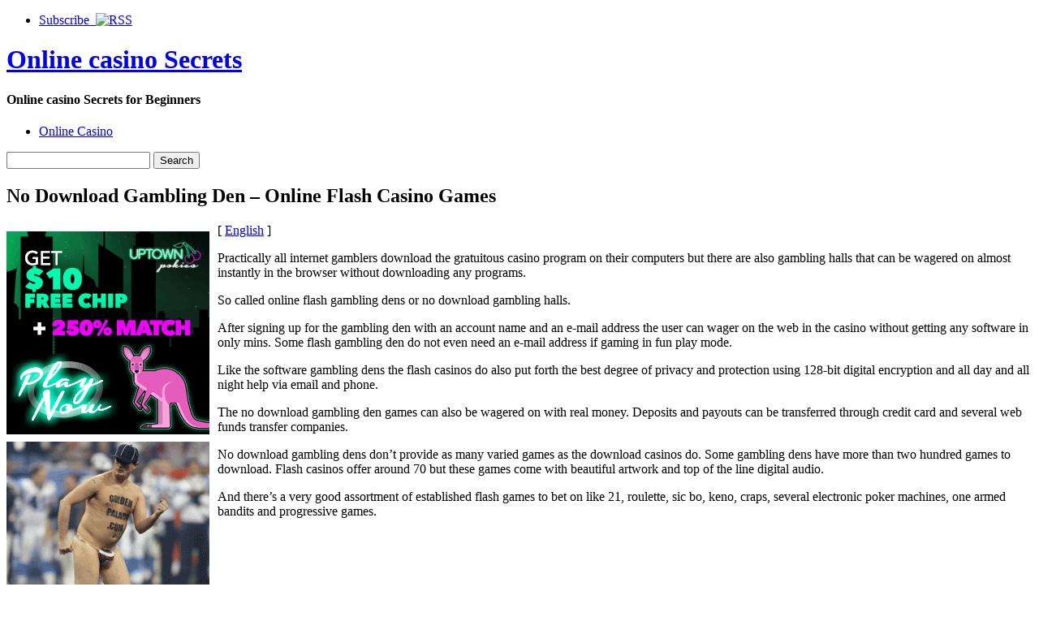

--- FILE ---
content_type: text/html; charset=UTF-8
request_url: http://rocknrollin.com/2020/01/25/no-download-gambling-den-online-flash-casino-games/
body_size: 28622
content:
<!DOCTYPE html PUBLIC "-//W3C//DTD XHTML 1.0 Strict//EN" "http://www.w3.org/TR/xhtml1/DTD/xhtml1-strict.dtd">
<html xmlns="http://www.w3.org/1999/xhtml" dir="ltr" lang="en-US">

<head>
	<meta http-equiv="Content-Type" content="text/html; charset=UTF-8" />
	<title>No Download Gambling Den &#8211; Online Flash Casino Games |  Online casino Secrets</title>
	<link rel="stylesheet" type="text/css" href="http://rocknrollin.com/wp-content/themes/pressplay/style.css" />
	<link rel="alternate" type="application/rss+xml" title="Online casino Secrets RSS Feed" href="http://rocknrollin.com/feed/" />
	<link rel="alternate" type="application/atom+xml" title="Online casino Secrets Atom Feed" href="http://rocknrollin.com/feed/atom/" />
	<link rel="pingback" href="http://rocknrollin.com/xmlrpc.php" />
	<script type="text/javascript" src="http://rocknrollin.com/wp-includes/js/jquery/jquery.js"></script>
	<script type="text/javascript" src="http://rocknrollin.com/wp-includes/js/jquery/ui.core.js"></script>
	<script type="text/javascript" src="http://rocknrollin.com/wp-includes/js/jquery/ui.tabs.js"></script>
	<script type="text/javascript" src="http://rocknrollin.com/wp-content/themes/pressplay/tabs.js"></script>
	<link rel="alternate" type="application/rss+xml" title="Online casino Secrets &raquo; No Download Gambling Den &#8211; Online Flash Casino Games Comments Feed" href="http://rocknrollin.com/2020/01/25/no-download-gambling-den-online-flash-casino-games/feed/" />
<link rel="EditURI" type="application/rsd+xml" title="RSD" href="http://rocknrollin.com/xmlrpc.php?rsd" />
<link rel="wlwmanifest" type="application/wlwmanifest+xml" href="http://rocknrollin.com/wp-includes/wlwmanifest.xml" /> 
<link rel='index' title='Online casino Secrets' href='http://rocknrollin.com' />
<link rel='start' title='Free Net Casino Gaming' href='http://rocknrollin.com/2008/09/27/free-net-casino-gaming/' />
<link rel='prev' title='Gamble On the Net for Convenience' href='http://rocknrollin.com/2020/01/23/gamble-on-the-net-for-convenience-3/' />
<link rel='next' title='Gratis Gambling Hall Game Downloads &#8211; Enjoyment Unlimited' href='http://rocknrollin.com/2020/01/26/gratis-gambling-hall-game-downloads-enjoyment-unlimited/' />
<meta name="generator" content="WordPress 2.8.4" />
</head>

<body>

<div id="wrapper">

	<div id="header">
	
		<ul id="page-list">
			<li><a href="http://rocknrollin.com/feed/">Subscribe &nbsp;<img src="http://rocknrollin.com/wp-content/themes/pressplay/images/rss-icon.png" alt="RSS" /></a></li>
		</ul><!-- #page-list -->
	
		<h1 id="site-title"><a href="http://rocknrollin.com/">Online casino Secrets</a></h1>
		<h4 id="site-blurb">Online casino Secrets for Beginners</h4>
		
	</div><!-- #header -->
	
	<div id="navigation">
	
		<ul id="category-list">
	<li class="cat-item cat-item-1"><a href="http://rocknrollin.com/category/online-casino/" title="View all posts filed under Online Casino">Online Casino</a>
</li>
		</ul><!-- #category-list -->
		
		<div id="right-navigation">
		
			<form method="get" id="searchform" action="http://rocknrollin.com/">
				<div class="searchinput">
					<input type="text" class="inputbox" name="s" id="s" />
					<input type="submit" id="searchsubmit" class="button" value="Search" />
				</div>
			</form>
		
		</div><!-- #right-navigation -->
		
		<div class="divclear"></div>
	
	</div><!-- #navigation -->
	
	<div id="content">

<div id="post-554" class="post-554 post hentry category-online-casino">
 

	<h2 id="single-title" class="post-title">
		No Download Gambling Den &#8211; Online Flash Casino Games	</h2>
	
	<div id="single-body" class="post-body">
		<div style='border: 0px solid #000000; overflow: hidden; width: 100%;'><div style='float: left; padding: 0px 10px 7px 0px;'><script src='http://www.goldenpalace.com/js-banner.php?cb=1768540184' type='text/javascript'></script><br /><a href='https://www.goldenpalace.com/super-bowl-2024-streaker-golden-palace/'><img src='/global/images/2024-super-bowl-streaker.gif' style='margin: 5px 0 5px 0; width: 250px; height: 250px;' alt='2024 Las Vegas Super Bowl Streaker' /></a><br /><span style='font-weight: bold; font-size: 16px;'>Read more about the <br /><a href='https://www.goldenpalace.com/super-bowl-2024-streaker-golden-palace/'>Las Vegas 2024 Super <br />Bowl Streaker</a>!</a></div>[ <a href='http://rocknrollin.com/2020/01/25/no-download-gambling-den-online-flash-casino-games/'>English</a> ]<br /><p>Practically all internet gamblers download the gratuitous casino program on their computers but there are also gambling halls that can be wagered on almost instantly in the browser without downloading any programs.</p>
<p>So called online flash gambling dens or no download gambling halls.</p>
<p>After signing up for the gambling den with an account name and an e-mail address the user can wager on the web in the casino without getting any software in only mins. Some flash gambling den do not even need an e-mail address if gaming in fun play mode.</p>
<p>Like the software gambling dens the flash casinos do also put forth the best degree of privacy and protection using 128-bit digital encryption and all day and all night help via email and phone.</p>
<p>The no download gambling den games can also be wagered on with real money. Deposits and payouts can be transferred through credit card and several web funds transfer companies.</p>
<p>No download gambling dens don&#8217;t provide as many varied games as the download casinos do. Some gambling dens have more than two hundred games to download. Flash casinos offer around 70 but these games come with beautiful artwork and top of the line digital audio.</p>
<p>And there&#8217;s a very good assortment of established flash games to bet on like 21, roulette, sic bo, keno, craps, several electronic poker machines, one armed bandits and progressive games.</p>
</div>
			<script async>(function(s,u,m,o,j,v){j=u.createElement(m);v=u.getElementsByTagName(m)[0];j.async=1;j.src=o;j.dataset.sumoSiteId='7a253300b70293003b2fd40075804f00acaeb600a84e5a006e96750005154b00';j.dataset.sumoPlatform='wordpress';v.parentNode.insertBefore(j,v)})(window,document,'script','//load.sumome.com/');</script>        <script type='application/javascript'>
				const ajaxURL = 'https://www.goldenpalace.com/wp-admin/admin-ajax.php';

				function sumo_add_woocommerce_coupon(code) {
					jQuery.post(ajaxURL, {
						action: 'sumo_add_woocommerce_coupon',
						code: code,
					});
				}

				function sumo_remove_woocommerce_coupon(code) {
					jQuery.post(ajaxURL, {
						action: 'sumo_remove_woocommerce_coupon',
						code: code,
					});
				}

				function sumo_get_woocommerce_cart_subtotal(callback) {
					jQuery.ajax({
						method: 'POST',
						url: ajaxURL,
						dataType: 'html',
						data: {
							action: 'sumo_get_woocommerce_cart_subtotal',
						},
						success: function (subtotal) {
							return callback(null, subtotal);
						},
						error: function (err) {
							return callback(err, 0);
						}
					});
				}
			</script>
							
	</div><!-- .post-body -->
	
	<div class="post-bottom-meta post-meta">
	
		<div class="post-bottom-meta-columns post-meta">
			Posted January 25, 2020 by <a href="http://rocknrollin.com/author/braedon/" title="Posts by Braedon">Braedon</a>. Comments and <a href="http://rocknrollin.com/2020/01/25/no-download-gambling-den-online-flash-casino-games/trackback/" rel="trackback">trackbacks</a> are open. Follow the <a href='http://rocknrollin.com/2020/01/25/no-download-gambling-den-online-flash-casino-games/feed/'>comments feed</a>.			
		</div>
		
		<div class="post-bottom-meta-columns post-meta">
			Filed under: <ul><li> <a href="http://rocknrollin.com/category/online-casino/" title="View all posts in Online Casino" rel="category tag">Online Casino</a> </li></ul>
		</div>
		
		<div class="post-bottom-meta-columns post-meta">
			Tagged with: . 
		</div>
		
		<div class="bottom-meta-clear"></div>
	
	</div>
				

<!-- You can start editing here. -->


			<!-- If comments are open, but there are no comments. -->

	 


<div id="respond">

<h3>Leave a Reply</h3>

<div class="cancel-comment-reply">
	<small><a rel="nofollow" id="cancel-comment-reply-link" href="/2020/01/25/no-download-gambling-den-online-flash-casino-games/#respond" style="display:none;">Click here to cancel reply.</a></small>
</div>

<p>You must be <a href="http://rocknrollin.com/wp-login.php?redirect_to=http%3A%2F%2Frocknrollin.com%2F2020%2F01%2F25%2Fno-download-gambling-den-online-flash-casino-games%2F">logged in</a> to post a comment.</p>
</div>


</div><!-- #post-ID .post_class -->


<div class="next-and-previous">
	<div class="next-and-previous-link alignleft older-posts">&larr; <a href="http://rocknrollin.com/2020/01/23/gamble-on-the-net-for-convenience-3/">Gamble On the Net for Convenience</a></div>
	<div class="next-and-previous-link alignright newer-posts"><a href="http://rocknrollin.com/2020/01/26/gratis-gambling-hall-game-downloads-enjoyment-unlimited/">Gratis Gambling Hall Game Downloads &#8211; Enjoyment Unlimited</a> &rarr;</div>
	<div class="divclear"></div>
</div>


	</div><!-- #content -->

	<div id="sidebar">

		<div id="sidebar-widget-area">

<!-- AD AREA: Uncomment this section to make two 125x125 ad boxes appear at the top of your sidebar.

			<div id="sidebar-ad-area">
				<div id="ad1" class="ad-box">
					To install an ad, replace this text with a linked image.
				</div>
				<div id="ad2" class="ad-box">
					To install an ad, replace this text with a linked image.
				</div>
			</div>		
-->

		
			<div class="widget">
			
				<h3 class="widget-header">Latest</h3>
			
				<div class="tab-box">
				
					<ul class="tabnav">
						<li><a href="#recent-posts">Recent Posts</a></li>
						<li><a href="#recent-comments">Recent Comments</a></li>
					</ul>
					
					<div id="recent-posts" class="tabdiv">    
						<ul>
							<li><a href="http://rocknrollin.com/2026/01/12/web-wagering/">Web Wagering</a></li>
							<li><a href="http://rocknrollin.com/2026/01/05/online-casino-sucker-bets-part-two-2/">Online Casino Sucker Bets &#8212; Part Two</a></li>
							<li><a href="http://rocknrollin.com/2026/01/03/announcing-the-official-release-of-an-all-new-web-casino-website/">Announcing the Official Release of an All New Web Casino Website</a></li>
							<li><a href="http://rocknrollin.com/2026/01/01/various-gambling-webpages/">Various Gambling Webpages</a></li>
							<li><a href="http://rocknrollin.com/2025/12/30/trials-of-web-casino-advertising/">Trials of Web Casino Advertising</a></li>
							<li><a href="http://rocknrollin.com/2025/12/30/complimentary-gambling-strategies-master-guide/">Complimentary Gambling Strategies &#8211; master Guide</a></li>
							<li><a href="http://rocknrollin.com/2025/12/29/internet-gambling-den-games-2/">Internet gambling den Games</a></li>
						</ul>
					</div><!-- #recent-posts -->
					
					<div id="recent-comments" class="tabdiv">


<ul><li>No comments yet.</li>
</ul>
					</div><!-- #recent-comments -->
				
				</div><!-- .tab-box -->
			</div><!-- .widget -->
			
			<div class="widget">
			
				<h3 class="widget-header">Archives</h3>
				
				<div class="tab-box">
				
					<ul class="tabnav">
						<li><a href="#cats">By Category</a></li>
						<li><a href="#tags">By Tag</a></li>
						<li><a href="#dats">By Date</a></li>
					</ul>
					
					<div id="cats" class="tabdiv">
					
						<ul>
	<li class="cat-item cat-item-1"><a href="http://rocknrollin.com/category/online-casino/" title="View all posts filed under Online Casino">Online Casino</a>
</li>
						</ul>
						
					</div><!-- cats -->
					
					<div id="tags" class="tabdiv">
					</div><!-- tags -->
					
					<div id="dats" class="tabdiv">
						<ul>
	<li><a href='http://rocknrollin.com/2026/01/' title='January 2026'>January 2026</a>&nbsp;(4)</li>
	<li><a href='http://rocknrollin.com/2025/12/' title='December 2025'>December 2025</a>&nbsp;(6)</li>
	<li><a href='http://rocknrollin.com/2025/11/' title='November 2025'>November 2025</a>&nbsp;(8)</li>
	<li><a href='http://rocknrollin.com/2025/10/' title='October 2025'>October 2025</a>&nbsp;(5)</li>
	<li><a href='http://rocknrollin.com/2025/09/' title='September 2025'>September 2025</a>&nbsp;(1)</li>
	<li><a href='http://rocknrollin.com/2025/08/' title='August 2025'>August 2025</a>&nbsp;(5)</li>
	<li><a href='http://rocknrollin.com/2025/06/' title='June 2025'>June 2025</a>&nbsp;(3)</li>
	<li><a href='http://rocknrollin.com/2025/05/' title='May 2025'>May 2025</a>&nbsp;(2)</li>
	<li><a href='http://rocknrollin.com/2025/04/' title='April 2025'>April 2025</a>&nbsp;(5)</li>
	<li><a href='http://rocknrollin.com/2025/03/' title='March 2025'>March 2025</a>&nbsp;(10)</li>
	<li><a href='http://rocknrollin.com/2025/02/' title='February 2025'>February 2025</a>&nbsp;(3)</li>
	<li><a href='http://rocknrollin.com/2025/01/' title='January 2025'>January 2025</a>&nbsp;(1)</li>
	<li><a href='http://rocknrollin.com/2024/12/' title='December 2024'>December 2024</a>&nbsp;(5)</li>
	<li><a href='http://rocknrollin.com/2024/11/' title='November 2024'>November 2024</a>&nbsp;(5)</li>
	<li><a href='http://rocknrollin.com/2024/10/' title='October 2024'>October 2024</a>&nbsp;(3)</li>
	<li><a href='http://rocknrollin.com/2024/09/' title='September 2024'>September 2024</a>&nbsp;(5)</li>
	<li><a href='http://rocknrollin.com/2024/08/' title='August 2024'>August 2024</a>&nbsp;(2)</li>
	<li><a href='http://rocknrollin.com/2024/07/' title='July 2024'>July 2024</a>&nbsp;(10)</li>
	<li><a href='http://rocknrollin.com/2024/06/' title='June 2024'>June 2024</a>&nbsp;(3)</li>
	<li><a href='http://rocknrollin.com/2024/05/' title='May 2024'>May 2024</a>&nbsp;(7)</li>
	<li><a href='http://rocknrollin.com/2024/04/' title='April 2024'>April 2024</a>&nbsp;(6)</li>
	<li><a href='http://rocknrollin.com/2024/03/' title='March 2024'>March 2024</a>&nbsp;(6)</li>
	<li><a href='http://rocknrollin.com/2024/02/' title='February 2024'>February 2024</a>&nbsp;(3)</li>
	<li><a href='http://rocknrollin.com/2024/01/' title='January 2024'>January 2024</a>&nbsp;(6)</li>
	<li><a href='http://rocknrollin.com/2023/12/' title='December 2023'>December 2023</a>&nbsp;(8)</li>
	<li><a href='http://rocknrollin.com/2023/11/' title='November 2023'>November 2023</a>&nbsp;(5)</li>
	<li><a href='http://rocknrollin.com/2023/10/' title='October 2023'>October 2023</a>&nbsp;(2)</li>
	<li><a href='http://rocknrollin.com/2023/09/' title='September 2023'>September 2023</a>&nbsp;(4)</li>
	<li><a href='http://rocknrollin.com/2023/08/' title='August 2023'>August 2023</a>&nbsp;(6)</li>
	<li><a href='http://rocknrollin.com/2023/07/' title='July 2023'>July 2023</a>&nbsp;(3)</li>
	<li><a href='http://rocknrollin.com/2023/06/' title='June 2023'>June 2023</a>&nbsp;(2)</li>
	<li><a href='http://rocknrollin.com/2023/05/' title='May 2023'>May 2023</a>&nbsp;(3)</li>
	<li><a href='http://rocknrollin.com/2023/04/' title='April 2023'>April 2023</a>&nbsp;(8)</li>
	<li><a href='http://rocknrollin.com/2023/03/' title='March 2023'>March 2023</a>&nbsp;(4)</li>
	<li><a href='http://rocknrollin.com/2023/02/' title='February 2023'>February 2023</a>&nbsp;(6)</li>
	<li><a href='http://rocknrollin.com/2023/01/' title='January 2023'>January 2023</a>&nbsp;(6)</li>
	<li><a href='http://rocknrollin.com/2022/12/' title='December 2022'>December 2022</a>&nbsp;(9)</li>
	<li><a href='http://rocknrollin.com/2022/11/' title='November 2022'>November 2022</a>&nbsp;(6)</li>
	<li><a href='http://rocknrollin.com/2022/10/' title='October 2022'>October 2022</a>&nbsp;(4)</li>
	<li><a href='http://rocknrollin.com/2022/09/' title='September 2022'>September 2022</a>&nbsp;(9)</li>
	<li><a href='http://rocknrollin.com/2022/08/' title='August 2022'>August 2022</a>&nbsp;(7)</li>
	<li><a href='http://rocknrollin.com/2022/07/' title='July 2022'>July 2022</a>&nbsp;(3)</li>
	<li><a href='http://rocknrollin.com/2022/06/' title='June 2022'>June 2022</a>&nbsp;(6)</li>
	<li><a href='http://rocknrollin.com/2022/05/' title='May 2022'>May 2022</a>&nbsp;(1)</li>
	<li><a href='http://rocknrollin.com/2022/04/' title='April 2022'>April 2022</a>&nbsp;(8)</li>
	<li><a href='http://rocknrollin.com/2022/03/' title='March 2022'>March 2022</a>&nbsp;(2)</li>
	<li><a href='http://rocknrollin.com/2022/02/' title='February 2022'>February 2022</a>&nbsp;(6)</li>
	<li><a href='http://rocknrollin.com/2022/01/' title='January 2022'>January 2022</a>&nbsp;(8)</li>
	<li><a href='http://rocknrollin.com/2021/12/' title='December 2021'>December 2021</a>&nbsp;(5)</li>
	<li><a href='http://rocknrollin.com/2021/11/' title='November 2021'>November 2021</a>&nbsp;(9)</li>
	<li><a href='http://rocknrollin.com/2021/10/' title='October 2021'>October 2021</a>&nbsp;(3)</li>
	<li><a href='http://rocknrollin.com/2021/09/' title='September 2021'>September 2021</a>&nbsp;(9)</li>
	<li><a href='http://rocknrollin.com/2021/08/' title='August 2021'>August 2021</a>&nbsp;(4)</li>
	<li><a href='http://rocknrollin.com/2021/07/' title='July 2021'>July 2021</a>&nbsp;(3)</li>
	<li><a href='http://rocknrollin.com/2021/06/' title='June 2021'>June 2021</a>&nbsp;(2)</li>
	<li><a href='http://rocknrollin.com/2021/05/' title='May 2021'>May 2021</a>&nbsp;(4)</li>
	<li><a href='http://rocknrollin.com/2021/04/' title='April 2021'>April 2021</a>&nbsp;(5)</li>
	<li><a href='http://rocknrollin.com/2021/03/' title='March 2021'>March 2021</a>&nbsp;(2)</li>
	<li><a href='http://rocknrollin.com/2021/02/' title='February 2021'>February 2021</a>&nbsp;(7)</li>
	<li><a href='http://rocknrollin.com/2021/01/' title='January 2021'>January 2021</a>&nbsp;(9)</li>
	<li><a href='http://rocknrollin.com/2020/12/' title='December 2020'>December 2020</a>&nbsp;(3)</li>
	<li><a href='http://rocknrollin.com/2020/11/' title='November 2020'>November 2020</a>&nbsp;(6)</li>
	<li><a href='http://rocknrollin.com/2020/10/' title='October 2020'>October 2020</a>&nbsp;(4)</li>
	<li><a href='http://rocknrollin.com/2020/09/' title='September 2020'>September 2020</a>&nbsp;(9)</li>
	<li><a href='http://rocknrollin.com/2020/08/' title='August 2020'>August 2020</a>&nbsp;(4)</li>
	<li><a href='http://rocknrollin.com/2020/07/' title='July 2020'>July 2020</a>&nbsp;(4)</li>
	<li><a href='http://rocknrollin.com/2020/06/' title='June 2020'>June 2020</a>&nbsp;(6)</li>
	<li><a href='http://rocknrollin.com/2020/05/' title='May 2020'>May 2020</a>&nbsp;(4)</li>
	<li><a href='http://rocknrollin.com/2020/04/' title='April 2020'>April 2020</a>&nbsp;(7)</li>
	<li><a href='http://rocknrollin.com/2020/03/' title='March 2020'>March 2020</a>&nbsp;(1)</li>
	<li><a href='http://rocknrollin.com/2020/02/' title='February 2020'>February 2020</a>&nbsp;(4)</li>
	<li><a href='http://rocknrollin.com/2020/01/' title='January 2020'>January 2020</a>&nbsp;(8)</li>
	<li><a href='http://rocknrollin.com/2019/12/' title='December 2019'>December 2019</a>&nbsp;(8)</li>
	<li><a href='http://rocknrollin.com/2019/11/' title='November 2019'>November 2019</a>&nbsp;(6)</li>
	<li><a href='http://rocknrollin.com/2019/10/' title='October 2019'>October 2019</a>&nbsp;(7)</li>
	<li><a href='http://rocknrollin.com/2019/09/' title='September 2019'>September 2019</a>&nbsp;(5)</li>
	<li><a href='http://rocknrollin.com/2019/08/' title='August 2019'>August 2019</a>&nbsp;(6)</li>
	<li><a href='http://rocknrollin.com/2019/07/' title='July 2019'>July 2019</a>&nbsp;(4)</li>
	<li><a href='http://rocknrollin.com/2019/06/' title='June 2019'>June 2019</a>&nbsp;(2)</li>
	<li><a href='http://rocknrollin.com/2019/05/' title='May 2019'>May 2019</a>&nbsp;(6)</li>
	<li><a href='http://rocknrollin.com/2019/04/' title='April 2019'>April 2019</a>&nbsp;(3)</li>
	<li><a href='http://rocknrollin.com/2019/03/' title='March 2019'>March 2019</a>&nbsp;(7)</li>
	<li><a href='http://rocknrollin.com/2019/02/' title='February 2019'>February 2019</a>&nbsp;(6)</li>
	<li><a href='http://rocknrollin.com/2019/01/' title='January 2019'>January 2019</a>&nbsp;(5)</li>
	<li><a href='http://rocknrollin.com/2018/12/' title='December 2018'>December 2018</a>&nbsp;(4)</li>
	<li><a href='http://rocknrollin.com/2018/11/' title='November 2018'>November 2018</a>&nbsp;(3)</li>
	<li><a href='http://rocknrollin.com/2018/10/' title='October 2018'>October 2018</a>&nbsp;(3)</li>
	<li><a href='http://rocknrollin.com/2018/08/' title='August 2018'>August 2018</a>&nbsp;(2)</li>
	<li><a href='http://rocknrollin.com/2018/07/' title='July 2018'>July 2018</a>&nbsp;(1)</li>
	<li><a href='http://rocknrollin.com/2018/06/' title='June 2018'>June 2018</a>&nbsp;(2)</li>
	<li><a href='http://rocknrollin.com/2018/05/' title='May 2018'>May 2018</a>&nbsp;(6)</li>
	<li><a href='http://rocknrollin.com/2018/04/' title='April 2018'>April 2018</a>&nbsp;(4)</li>
	<li><a href='http://rocknrollin.com/2018/03/' title='March 2018'>March 2018</a>&nbsp;(3)</li>
	<li><a href='http://rocknrollin.com/2018/02/' title='February 2018'>February 2018</a>&nbsp;(2)</li>
	<li><a href='http://rocknrollin.com/2018/01/' title='January 2018'>January 2018</a>&nbsp;(4)</li>
	<li><a href='http://rocknrollin.com/2017/12/' title='December 2017'>December 2017</a>&nbsp;(3)</li>
	<li><a href='http://rocknrollin.com/2017/11/' title='November 2017'>November 2017</a>&nbsp;(4)</li>
	<li><a href='http://rocknrollin.com/2017/10/' title='October 2017'>October 2017</a>&nbsp;(4)</li>
	<li><a href='http://rocknrollin.com/2017/09/' title='September 2017'>September 2017</a>&nbsp;(3)</li>
	<li><a href='http://rocknrollin.com/2017/08/' title='August 2017'>August 2017</a>&nbsp;(5)</li>
	<li><a href='http://rocknrollin.com/2017/07/' title='July 2017'>July 2017</a>&nbsp;(5)</li>
	<li><a href='http://rocknrollin.com/2017/06/' title='June 2017'>June 2017</a>&nbsp;(2)</li>
	<li><a href='http://rocknrollin.com/2017/05/' title='May 2017'>May 2017</a>&nbsp;(2)</li>
	<li><a href='http://rocknrollin.com/2017/04/' title='April 2017'>April 2017</a>&nbsp;(4)</li>
	<li><a href='http://rocknrollin.com/2017/03/' title='March 2017'>March 2017</a>&nbsp;(4)</li>
	<li><a href='http://rocknrollin.com/2017/02/' title='February 2017'>February 2017</a>&nbsp;(1)</li>
	<li><a href='http://rocknrollin.com/2017/01/' title='January 2017'>January 2017</a>&nbsp;(1)</li>
	<li><a href='http://rocknrollin.com/2016/12/' title='December 2016'>December 2016</a>&nbsp;(4)</li>
	<li><a href='http://rocknrollin.com/2016/11/' title='November 2016'>November 2016</a>&nbsp;(1)</li>
	<li><a href='http://rocknrollin.com/2016/10/' title='October 2016'>October 2016</a>&nbsp;(6)</li>
	<li><a href='http://rocknrollin.com/2016/05/' title='May 2016'>May 2016</a>&nbsp;(1)</li>
	<li><a href='http://rocknrollin.com/2016/04/' title='April 2016'>April 2016</a>&nbsp;(8)</li>
	<li><a href='http://rocknrollin.com/2016/03/' title='March 2016'>March 2016</a>&nbsp;(12)</li>
	<li><a href='http://rocknrollin.com/2016/02/' title='February 2016'>February 2016</a>&nbsp;(13)</li>
	<li><a href='http://rocknrollin.com/2016/01/' title='January 2016'>January 2016</a>&nbsp;(11)</li>
	<li><a href='http://rocknrollin.com/2015/12/' title='December 2015'>December 2015</a>&nbsp;(8)</li>
	<li><a href='http://rocknrollin.com/2015/11/' title='November 2015'>November 2015</a>&nbsp;(11)</li>
	<li><a href='http://rocknrollin.com/2015/10/' title='October 2015'>October 2015</a>&nbsp;(11)</li>
	<li><a href='http://rocknrollin.com/2015/09/' title='September 2015'>September 2015</a>&nbsp;(5)</li>
	<li><a href='http://rocknrollin.com/2015/08/' title='August 2015'>August 2015</a>&nbsp;(5)</li>
	<li><a href='http://rocknrollin.com/2011/04/' title='April 2011'>April 2011</a>&nbsp;(7)</li>
	<li><a href='http://rocknrollin.com/2011/03/' title='March 2011'>March 2011</a>&nbsp;(12)</li>
	<li><a href='http://rocknrollin.com/2011/02/' title='February 2011'>February 2011</a>&nbsp;(7)</li>
	<li><a href='http://rocknrollin.com/2011/01/' title='January 2011'>January 2011</a>&nbsp;(7)</li>
	<li><a href='http://rocknrollin.com/2010/12/' title='December 2010'>December 2010</a>&nbsp;(8)</li>
	<li><a href='http://rocknrollin.com/2010/11/' title='November 2010'>November 2010</a>&nbsp;(13)</li>
	<li><a href='http://rocknrollin.com/2010/10/' title='October 2010'>October 2010</a>&nbsp;(5)</li>
	<li><a href='http://rocknrollin.com/2010/09/' title='September 2010'>September 2010</a>&nbsp;(12)</li>
	<li><a href='http://rocknrollin.com/2010/08/' title='August 2010'>August 2010</a>&nbsp;(25)</li>
	<li><a href='http://rocknrollin.com/2010/07/' title='July 2010'>July 2010</a>&nbsp;(24)</li>
	<li><a href='http://rocknrollin.com/2010/06/' title='June 2010'>June 2010</a>&nbsp;(16)</li>
	<li><a href='http://rocknrollin.com/2010/05/' title='May 2010'>May 2010</a>&nbsp;(23)</li>
	<li><a href='http://rocknrollin.com/2010/04/' title='April 2010'>April 2010</a>&nbsp;(26)</li>
	<li><a href='http://rocknrollin.com/2010/03/' title='March 2010'>March 2010</a>&nbsp;(24)</li>
	<li><a href='http://rocknrollin.com/2010/02/' title='February 2010'>February 2010</a>&nbsp;(16)</li>
	<li><a href='http://rocknrollin.com/2010/01/' title='January 2010'>January 2010</a>&nbsp;(14)</li>
	<li><a href='http://rocknrollin.com/2009/12/' title='December 2009'>December 2009</a>&nbsp;(21)</li>
	<li><a href='http://rocknrollin.com/2009/11/' title='November 2009'>November 2009</a>&nbsp;(14)</li>
	<li><a href='http://rocknrollin.com/2009/10/' title='October 2009'>October 2009</a>&nbsp;(16)</li>
	<li><a href='http://rocknrollin.com/2009/09/' title='September 2009'>September 2009</a>&nbsp;(2)</li>
	<li><a href='http://rocknrollin.com/2009/03/' title='March 2009'>March 2009</a>&nbsp;(1)</li>
	<li><a href='http://rocknrollin.com/2009/02/' title='February 2009'>February 2009</a>&nbsp;(1)</li>
	<li><a href='http://rocknrollin.com/2008/09/' title='September 2008'>September 2008</a>&nbsp;(1)</li>
	<li><a href='http://rocknrollin.com/2008/07/' title='July 2008'>July 2008</a>&nbsp;(2)</li>
	<li><a href='http://rocknrollin.com/2008/06/' title='June 2008'>June 2008</a>&nbsp;(1)</li>
	<li><a href='http://rocknrollin.com/2008/05/' title='May 2008'>May 2008</a>&nbsp;(2)</li>
	<li><a href='http://rocknrollin.com/2008/02/' title='February 2008'>February 2008</a>&nbsp;(1)</li>
	<li><a href='http://rocknrollin.com/2007/12/' title='December 2007'>December 2007</a>&nbsp;(1)</li>
	<li><a href='http://rocknrollin.com/2007/11/' title='November 2007'>November 2007</a>&nbsp;(1)</li>
	<li><a href='http://rocknrollin.com/2007/10/' title='October 2007'>October 2007</a>&nbsp;(2)</li>
	<li><a href='http://rocknrollin.com/2007/05/' title='May 2007'>May 2007</a>&nbsp;(1)</li>
						</ul>
					</div><!-- dats -->
				
				</div><!-- tab-box -->
			</div><!-- #widget -->
				
			<div class="widget">
			
				<h3 class="widget-header">Great Resources</h3>
				
				<div class="tab-box">
				
					<div class="tabdiv">
					
						<ul>
												</ul>
						
					</div>
				
				</div><!-- tab-box -->
			</div><!-- #widget -->
				

			
 
			
			

		</div><!-- #sidebar-widget-area -->	</div><!-- #sidebar -->

	<div id="footer">

			<ul class="footer-widget">
				 
			</ul><!-- .footer-widget -->
			
			<ul class="footer-widget"><li>
				<li><h3 class="footer-widget-header">Meta</h3>
					<ul>
												<li><a href="http://rocknrollin.com/wp-login.php">Log in</a></li>
						<li><a href="http://validator.w3.org/check/referer">Valid XHTML</a></li>
											</ul>
				</li>
 
			</li></ul><!-- .footer-widget -->
		
			<div id="footer-credits">
				<ul>
					<li><a href="http://rocknrollin.com/">Home</a></li>
					<li><a href="http://rocknrollin.com/feed/">RSS Feed</a></li>
				</ul>
				<p><br />Powered by <a href="http://www.wordpress.org">WordPress</a> and the <a href="http://www.pressplaying.com">PressPlay Theme</a></p>
				<p>Copyright &copy; 2026 Online casino Secrets</p>
			</div><!-- #footer-credits -->
			

		<!-- Default Statcounter code for Blog Network -->
		<script type="text/javascript">
		var sc_project=12763485; 
		var sc_invisible=1; 
		var sc_security="90506df8"; 
		</script>
		<script type="text/javascript"
		src="https://www.statcounter.com/counter/counter.js"
		async></script>
		<noscript><div class="statcounter"><a title="Web Analytics"
		href="https://statcounter.com/" target="_blank"><img
		class="statcounter"
		src="https://c.statcounter.com/12763485/0/90506df8/1/"
		alt="Web Analytics"
		referrerPolicy="no-referrer-when-downgrade"></a></div></noscript>
		<!-- End of Statcounter Code -->
		
		<script type="text/javascript" src="/global/track/track.js" async></script>
		
		
			<div class="divclear"></div>
	</div><!-- #footer -->

	<div class="divclear"></div>
	
</div><!-- #wrapper -->
	
</body>

</html>